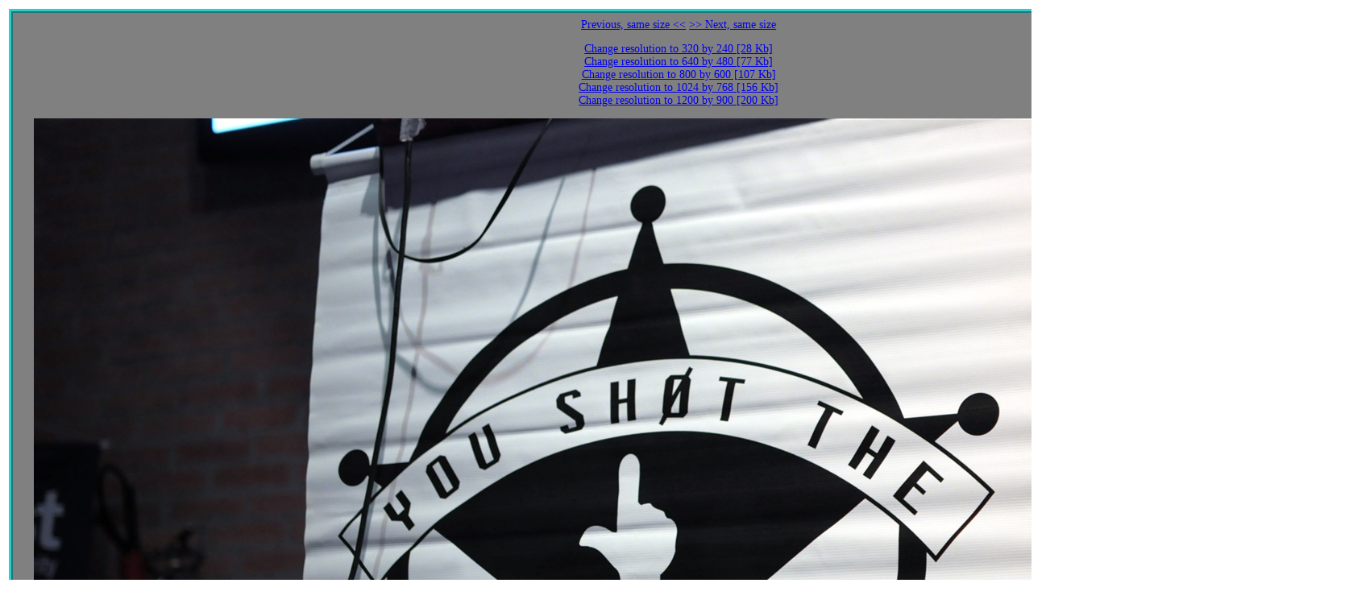

--- FILE ---
content_type: text/html
request_url: http://tung-sten.no-ip.com/Images/Trips/2012/05.SaoPaulo/1600x1200/DSC_8262.JPG.1600x1200.jpg.htm
body_size: 2127
content:
<html>
<head>
<meta name="GENERATOR" content="Automatic Publisher 4.2 (c) Eugene Bobukh 2013.">
<meta http-equiv="Content-Type" content="text/html; charset=utf-8">
<title>DSC_8262.JPG 1600 by 1200</title>
<style>.Cell1600x1200{border:5px ridge #33CCCC; width: 1650px; height: 1800px; text-align: center; text-valign: bottom; line-height: 1.2em; font-family: Verdana; padding: 0.5em 0.1em 0.5em 0.1em; font-size:14; margin: 0.2em;color:#FFFFFF;background-color:#808080;float:left}</style>
</head>
<body>
<p align="center">
<div class=Cell1600x1200>
<a href="DSC_8107.JPG.1600x1200.jpg.htm">Previous, same size  <<</a>       <a href="DSC_8314.JPG.1600x1200.jpg.htm">>> Next, same size</a> <p>
<a href="../320x240/DSC_8262.JPG.320x240.jpg.htm">Change resolution to 320 by 240 [28 Kb]</a>  <br>
<a href="../640x480/DSC_8262.JPG.640x480.jpg.htm">Change resolution to 640 by 480 [77 Kb]</a>  <br>
<a href="../800x600/DSC_8262.JPG.800x600.jpg.htm">Change resolution to 800 by 600 [107 Kb]</a>  <br>
<a href="../1024x768/DSC_8262.JPG.1024x768.jpg.htm">Change resolution to 1024 by 768 [156 Kb]</a>  <br>
<a href="../1200x900/DSC_8262.JPG.1200x900.jpg.htm">Change resolution to 1200 by 900 [200 Kb]</a>  <br>
<p><img border="0" src="../1600x1200/DSC_8262.JPG.1600x1200.jpg" width="1600" height="1062">
</p><p><!--HereBeComment:DSC_8262.JPG:-->Название и символика конференции.<br><br>Conference logo.<!--End--></p><br>
<a href="../Htmls/DSC_8262.JPG.htm">Change resolution to Full Size [5.0 Mb]</a>  <br>
<a title="Image Metadata 529 bytes" href="..\Htmls\DSC_8262.JPG.EXIF.txt">EXIF Info 529 bytes</a></p>
</div>
</p>
<br clear="left"><p align="left">
<font face="Verdana" size="2">
<p><a href="../Images.htm">Return to all images page</a></p>
</font>
</p>
<br clear="left"><font face="Verdana" size="2">
<p><a title="To the top of site" href="http://www.bobukh.com">Home (start page)</a></p>
</font>
<font face="Verdana" size="1" color="#000000">
<p>Generated by Automatic Publisher 4.2 (c) Eugene Bobukh 2013. Written in Microsoft .NET 2.0.</p>
</font>
</body>
</html>
